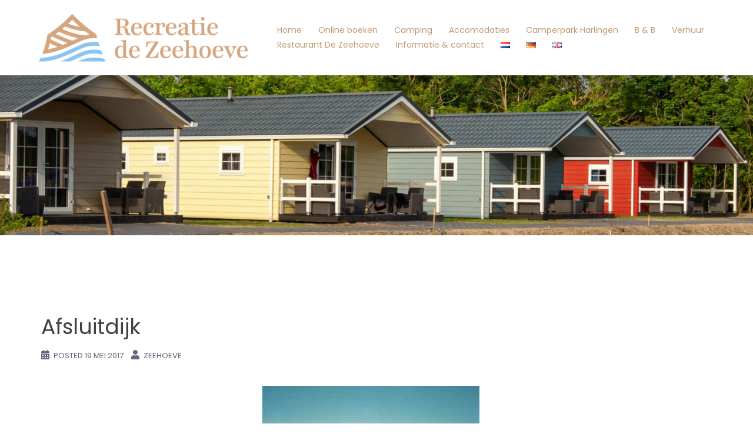

--- FILE ---
content_type: text/html; charset=UTF-8
request_url: https://zeehoeve.nl/nl/afsluitdijk/
body_size: 17489
content:
<!DOCTYPE html>
<html lang="nl-NL">
<head>
<meta charset="UTF-8">
<meta name="viewport" content="width=device-width, initial-scale=1">
<link rel="profile" href="http://gmpg.org/xfn/11">
<link rel="pingback" href="https://zeehoeve.nl/xmlrpc.php">

<title>Afsluitdijk &#8211; Camping en B&amp;B De Zeehoeve</title>
<meta name='robots' content='max-image-preview:large' />

<!-- Google Tag Manager for WordPress by gtm4wp.com -->
<script data-cfasync="false" data-pagespeed-no-defer type="text/javascript">
	var gtm4wp_datalayer_name = "dataLayer";
	var dataLayer = dataLayer || [];
</script>
<!-- End Google Tag Manager for WordPress by gtm4wp.com --><link rel='dns-prefetch' href='//01c85099-835c-406d-b178-0203097b55b0.assets.booqable.com' />
<link rel='dns-prefetch' href='//maps.google.com' />
<link rel='dns-prefetch' href='//fonts.googleapis.com' />
<link rel="alternate" type="application/rss+xml" title="Camping en B&amp;B De Zeehoeve &raquo; feed" href="https://zeehoeve.nl/nl/feed/" />
<link rel="alternate" type="application/rss+xml" title="Camping en B&amp;B De Zeehoeve &raquo; reactiesfeed" href="https://zeehoeve.nl/nl/comments/feed/" />
<link rel="alternate" type="application/rss+xml" title="Camping en B&amp;B De Zeehoeve &raquo; Afsluitdijk reactiesfeed" href="https://zeehoeve.nl/nl/afsluitdijk/feed/" />
		<!-- This site uses the Google Analytics by ExactMetrics plugin v6.7.0 - Using Analytics tracking - https://www.exactmetrics.com/ -->
							<script src="//www.googletagmanager.com/gtag/js?id=UA-133762023-1"  type="text/javascript" data-cfasync="false"></script>
			<script type="text/javascript" data-cfasync="false">
				var em_version = '6.7.0';
				var em_track_user = true;
				var em_no_track_reason = '';
				
								var disableStr = 'ga-disable-UA-133762023-1';

				/* Function to detect opted out users */
				function __gtagTrackerIsOptedOut() {
					return document.cookie.indexOf( disableStr + '=true' ) > - 1;
				}

				/* Disable tracking if the opt-out cookie exists. */
				if ( __gtagTrackerIsOptedOut() ) {
					window[disableStr] = true;
				}

				/* Opt-out function */
				function __gtagTrackerOptout() {
					document.cookie = disableStr + '=true; expires=Thu, 31 Dec 2099 23:59:59 UTC; path=/';
					window[disableStr] = true;
				}

				if ( 'undefined' === typeof gaOptout ) {
					function gaOptout() {
						__gtagTrackerOptout();
					}
				}
								window.dataLayer = window.dataLayer || [];
				if ( em_track_user ) {
					function __gtagTracker() {dataLayer.push( arguments );}
					__gtagTracker( 'js', new Date() );
					__gtagTracker( 'set', {
						'developer_id.dNDMyYj' : true,
						                    });
					__gtagTracker( 'config', 'UA-133762023-1', {
						forceSSL:true,					} );
										window.gtag = __gtagTracker;										(
						function () {
							/* https://developers.google.com/analytics/devguides/collection/analyticsjs/ */
							/* ga and __gaTracker compatibility shim. */
							var noopfn = function () {
								return null;
							};
							var newtracker = function () {
								return new Tracker();
							};
							var Tracker = function () {
								return null;
							};
							var p = Tracker.prototype;
							p.get = noopfn;
							p.set = noopfn;
							p.send = function (){
								var args = Array.prototype.slice.call(arguments);
								args.unshift( 'send' );
								__gaTracker.apply(null, args);
							};
							var __gaTracker = function () {
								var len = arguments.length;
								if ( len === 0 ) {
									return;
								}
								var f = arguments[len - 1];
								if ( typeof f !== 'object' || f === null || typeof f.hitCallback !== 'function' ) {
									if ( 'send' === arguments[0] ) {
										var hitConverted, hitObject = false, action;
										if ( 'event' === arguments[1] ) {
											if ( 'undefined' !== typeof arguments[3] ) {
												hitObject = {
													'eventAction': arguments[3],
													'eventCategory': arguments[2],
													'eventLabel': arguments[4],
													'value': arguments[5] ? arguments[5] : 1,
												}
											}
										}
										if ( typeof arguments[2] === 'object' ) {
											hitObject = arguments[2];
										}
										if ( typeof arguments[5] === 'object' ) {
											Object.assign( hitObject, arguments[5] );
										}
										if ( 'undefined' !== typeof (
											arguments[1].hitType
										) ) {
											hitObject = arguments[1];
										}
										if ( hitObject ) {
											action = 'timing' === arguments[1].hitType ? 'timing_complete' : hitObject.eventAction;
											hitConverted = mapArgs( hitObject );
											__gtagTracker( 'event', action, hitConverted );
										}
									}
									return;
								}

								function mapArgs( args ) {
									var gaKey, hit = {};
									var gaMap = {
										'eventCategory': 'event_category',
										'eventAction': 'event_action',
										'eventLabel': 'event_label',
										'eventValue': 'event_value',
										'nonInteraction': 'non_interaction',
										'timingCategory': 'event_category',
										'timingVar': 'name',
										'timingValue': 'value',
										'timingLabel': 'event_label',
									};
									for ( gaKey in gaMap ) {
										if ( 'undefined' !== typeof args[gaKey] ) {
											hit[gaMap[gaKey]] = args[gaKey];
										}
									}
									return hit;
								}

								try {
									f.hitCallback();
								} catch ( ex ) {
								}
							};
							__gaTracker.create = newtracker;
							__gaTracker.getByName = newtracker;
							__gaTracker.getAll = function () {
								return [];
							};
							__gaTracker.remove = noopfn;
							__gaTracker.loaded = true;
							window['__gaTracker'] = __gaTracker;
						}
					)();
									} else {
										console.log( "" );
					( function () {
							function __gtagTracker() {
								return null;
							}
							window['__gtagTracker'] = __gtagTracker;
							window['gtag'] = __gtagTracker;
					} )();
									}
			</script>
				<!-- / Google Analytics by ExactMetrics -->
		<script type="text/javascript">
/* <![CDATA[ */
window._wpemojiSettings = {"baseUrl":"https:\/\/s.w.org\/images\/core\/emoji\/14.0.0\/72x72\/","ext":".png","svgUrl":"https:\/\/s.w.org\/images\/core\/emoji\/14.0.0\/svg\/","svgExt":".svg","source":{"concatemoji":"https:\/\/zeehoeve.nl\/wp-includes\/js\/wp-emoji-release.min.js?ver=6.4.7"}};
/*! This file is auto-generated */
!function(i,n){var o,s,e;function c(e){try{var t={supportTests:e,timestamp:(new Date).valueOf()};sessionStorage.setItem(o,JSON.stringify(t))}catch(e){}}function p(e,t,n){e.clearRect(0,0,e.canvas.width,e.canvas.height),e.fillText(t,0,0);var t=new Uint32Array(e.getImageData(0,0,e.canvas.width,e.canvas.height).data),r=(e.clearRect(0,0,e.canvas.width,e.canvas.height),e.fillText(n,0,0),new Uint32Array(e.getImageData(0,0,e.canvas.width,e.canvas.height).data));return t.every(function(e,t){return e===r[t]})}function u(e,t,n){switch(t){case"flag":return n(e,"\ud83c\udff3\ufe0f\u200d\u26a7\ufe0f","\ud83c\udff3\ufe0f\u200b\u26a7\ufe0f")?!1:!n(e,"\ud83c\uddfa\ud83c\uddf3","\ud83c\uddfa\u200b\ud83c\uddf3")&&!n(e,"\ud83c\udff4\udb40\udc67\udb40\udc62\udb40\udc65\udb40\udc6e\udb40\udc67\udb40\udc7f","\ud83c\udff4\u200b\udb40\udc67\u200b\udb40\udc62\u200b\udb40\udc65\u200b\udb40\udc6e\u200b\udb40\udc67\u200b\udb40\udc7f");case"emoji":return!n(e,"\ud83e\udef1\ud83c\udffb\u200d\ud83e\udef2\ud83c\udfff","\ud83e\udef1\ud83c\udffb\u200b\ud83e\udef2\ud83c\udfff")}return!1}function f(e,t,n){var r="undefined"!=typeof WorkerGlobalScope&&self instanceof WorkerGlobalScope?new OffscreenCanvas(300,150):i.createElement("canvas"),a=r.getContext("2d",{willReadFrequently:!0}),o=(a.textBaseline="top",a.font="600 32px Arial",{});return e.forEach(function(e){o[e]=t(a,e,n)}),o}function t(e){var t=i.createElement("script");t.src=e,t.defer=!0,i.head.appendChild(t)}"undefined"!=typeof Promise&&(o="wpEmojiSettingsSupports",s=["flag","emoji"],n.supports={everything:!0,everythingExceptFlag:!0},e=new Promise(function(e){i.addEventListener("DOMContentLoaded",e,{once:!0})}),new Promise(function(t){var n=function(){try{var e=JSON.parse(sessionStorage.getItem(o));if("object"==typeof e&&"number"==typeof e.timestamp&&(new Date).valueOf()<e.timestamp+604800&&"object"==typeof e.supportTests)return e.supportTests}catch(e){}return null}();if(!n){if("undefined"!=typeof Worker&&"undefined"!=typeof OffscreenCanvas&&"undefined"!=typeof URL&&URL.createObjectURL&&"undefined"!=typeof Blob)try{var e="postMessage("+f.toString()+"("+[JSON.stringify(s),u.toString(),p.toString()].join(",")+"));",r=new Blob([e],{type:"text/javascript"}),a=new Worker(URL.createObjectURL(r),{name:"wpTestEmojiSupports"});return void(a.onmessage=function(e){c(n=e.data),a.terminate(),t(n)})}catch(e){}c(n=f(s,u,p))}t(n)}).then(function(e){for(var t in e)n.supports[t]=e[t],n.supports.everything=n.supports.everything&&n.supports[t],"flag"!==t&&(n.supports.everythingExceptFlag=n.supports.everythingExceptFlag&&n.supports[t]);n.supports.everythingExceptFlag=n.supports.everythingExceptFlag&&!n.supports.flag,n.DOMReady=!1,n.readyCallback=function(){n.DOMReady=!0}}).then(function(){return e}).then(function(){var e;n.supports.everything||(n.readyCallback(),(e=n.source||{}).concatemoji?t(e.concatemoji):e.wpemoji&&e.twemoji&&(t(e.twemoji),t(e.wpemoji)))}))}((window,document),window._wpemojiSettings);
/* ]]> */
</script>
<link rel='stylesheet' id='pt-cv-public-style-css' href='https://zeehoeve.nl/wp-content/plugins/content-views-query-and-display-post-page/public/assets/css/cv.css?ver=3.6.1.1' type='text/css' media='all' />
<link rel='stylesheet' id='st-stylesheet-css' href='https://zeehoeve.nl/wp-content/plugins/sydney-toolbox/css/styles.min.css?ver=20220107' type='text/css' media='all' />
<link rel='stylesheet' id='sydney-bootstrap-css' href='https://zeehoeve.nl/wp-content/themes/sydney-pro-ii/css/bootstrap/bootstrap.min.css?ver=1' type='text/css' media='all' />
<style id='wp-emoji-styles-inline-css' type='text/css'>

	img.wp-smiley, img.emoji {
		display: inline !important;
		border: none !important;
		box-shadow: none !important;
		height: 1em !important;
		width: 1em !important;
		margin: 0 0.07em !important;
		vertical-align: -0.1em !important;
		background: none !important;
		padding: 0 !important;
	}
</style>
<link rel='stylesheet' id='wp-block-library-css' href='https://zeehoeve.nl/wp-includes/css/dist/block-library/style.min.css?ver=6.4.7' type='text/css' media='all' />
<style id='classic-theme-styles-inline-css' type='text/css'>
/*! This file is auto-generated */
.wp-block-button__link{color:#fff;background-color:#32373c;border-radius:9999px;box-shadow:none;text-decoration:none;padding:calc(.667em + 2px) calc(1.333em + 2px);font-size:1.125em}.wp-block-file__button{background:#32373c;color:#fff;text-decoration:none}
</style>
<style id='global-styles-inline-css' type='text/css'>
body{--wp--preset--color--black: #000000;--wp--preset--color--cyan-bluish-gray: #abb8c3;--wp--preset--color--white: #ffffff;--wp--preset--color--pale-pink: #f78da7;--wp--preset--color--vivid-red: #cf2e2e;--wp--preset--color--luminous-vivid-orange: #ff6900;--wp--preset--color--luminous-vivid-amber: #fcb900;--wp--preset--color--light-green-cyan: #7bdcb5;--wp--preset--color--vivid-green-cyan: #00d084;--wp--preset--color--pale-cyan-blue: #8ed1fc;--wp--preset--color--vivid-cyan-blue: #0693e3;--wp--preset--color--vivid-purple: #9b51e0;--wp--preset--gradient--vivid-cyan-blue-to-vivid-purple: linear-gradient(135deg,rgba(6,147,227,1) 0%,rgb(155,81,224) 100%);--wp--preset--gradient--light-green-cyan-to-vivid-green-cyan: linear-gradient(135deg,rgb(122,220,180) 0%,rgb(0,208,130) 100%);--wp--preset--gradient--luminous-vivid-amber-to-luminous-vivid-orange: linear-gradient(135deg,rgba(252,185,0,1) 0%,rgba(255,105,0,1) 100%);--wp--preset--gradient--luminous-vivid-orange-to-vivid-red: linear-gradient(135deg,rgba(255,105,0,1) 0%,rgb(207,46,46) 100%);--wp--preset--gradient--very-light-gray-to-cyan-bluish-gray: linear-gradient(135deg,rgb(238,238,238) 0%,rgb(169,184,195) 100%);--wp--preset--gradient--cool-to-warm-spectrum: linear-gradient(135deg,rgb(74,234,220) 0%,rgb(151,120,209) 20%,rgb(207,42,186) 40%,rgb(238,44,130) 60%,rgb(251,105,98) 80%,rgb(254,248,76) 100%);--wp--preset--gradient--blush-light-purple: linear-gradient(135deg,rgb(255,206,236) 0%,rgb(152,150,240) 100%);--wp--preset--gradient--blush-bordeaux: linear-gradient(135deg,rgb(254,205,165) 0%,rgb(254,45,45) 50%,rgb(107,0,62) 100%);--wp--preset--gradient--luminous-dusk: linear-gradient(135deg,rgb(255,203,112) 0%,rgb(199,81,192) 50%,rgb(65,88,208) 100%);--wp--preset--gradient--pale-ocean: linear-gradient(135deg,rgb(255,245,203) 0%,rgb(182,227,212) 50%,rgb(51,167,181) 100%);--wp--preset--gradient--electric-grass: linear-gradient(135deg,rgb(202,248,128) 0%,rgb(113,206,126) 100%);--wp--preset--gradient--midnight: linear-gradient(135deg,rgb(2,3,129) 0%,rgb(40,116,252) 100%);--wp--preset--font-size--small: 13px;--wp--preset--font-size--medium: 20px;--wp--preset--font-size--large: 36px;--wp--preset--font-size--x-large: 42px;--wp--preset--spacing--20: 0.44rem;--wp--preset--spacing--30: 0.67rem;--wp--preset--spacing--40: 1rem;--wp--preset--spacing--50: 1.5rem;--wp--preset--spacing--60: 2.25rem;--wp--preset--spacing--70: 3.38rem;--wp--preset--spacing--80: 5.06rem;--wp--preset--shadow--natural: 6px 6px 9px rgba(0, 0, 0, 0.2);--wp--preset--shadow--deep: 12px 12px 50px rgba(0, 0, 0, 0.4);--wp--preset--shadow--sharp: 6px 6px 0px rgba(0, 0, 0, 0.2);--wp--preset--shadow--outlined: 6px 6px 0px -3px rgba(255, 255, 255, 1), 6px 6px rgba(0, 0, 0, 1);--wp--preset--shadow--crisp: 6px 6px 0px rgba(0, 0, 0, 1);}:where(.is-layout-flex){gap: 0.5em;}:where(.is-layout-grid){gap: 0.5em;}body .is-layout-flow > .alignleft{float: left;margin-inline-start: 0;margin-inline-end: 2em;}body .is-layout-flow > .alignright{float: right;margin-inline-start: 2em;margin-inline-end: 0;}body .is-layout-flow > .aligncenter{margin-left: auto !important;margin-right: auto !important;}body .is-layout-constrained > .alignleft{float: left;margin-inline-start: 0;margin-inline-end: 2em;}body .is-layout-constrained > .alignright{float: right;margin-inline-start: 2em;margin-inline-end: 0;}body .is-layout-constrained > .aligncenter{margin-left: auto !important;margin-right: auto !important;}body .is-layout-constrained > :where(:not(.alignleft):not(.alignright):not(.alignfull)){max-width: var(--wp--style--global--content-size);margin-left: auto !important;margin-right: auto !important;}body .is-layout-constrained > .alignwide{max-width: var(--wp--style--global--wide-size);}body .is-layout-flex{display: flex;}body .is-layout-flex{flex-wrap: wrap;align-items: center;}body .is-layout-flex > *{margin: 0;}body .is-layout-grid{display: grid;}body .is-layout-grid > *{margin: 0;}:where(.wp-block-columns.is-layout-flex){gap: 2em;}:where(.wp-block-columns.is-layout-grid){gap: 2em;}:where(.wp-block-post-template.is-layout-flex){gap: 1.25em;}:where(.wp-block-post-template.is-layout-grid){gap: 1.25em;}.has-black-color{color: var(--wp--preset--color--black) !important;}.has-cyan-bluish-gray-color{color: var(--wp--preset--color--cyan-bluish-gray) !important;}.has-white-color{color: var(--wp--preset--color--white) !important;}.has-pale-pink-color{color: var(--wp--preset--color--pale-pink) !important;}.has-vivid-red-color{color: var(--wp--preset--color--vivid-red) !important;}.has-luminous-vivid-orange-color{color: var(--wp--preset--color--luminous-vivid-orange) !important;}.has-luminous-vivid-amber-color{color: var(--wp--preset--color--luminous-vivid-amber) !important;}.has-light-green-cyan-color{color: var(--wp--preset--color--light-green-cyan) !important;}.has-vivid-green-cyan-color{color: var(--wp--preset--color--vivid-green-cyan) !important;}.has-pale-cyan-blue-color{color: var(--wp--preset--color--pale-cyan-blue) !important;}.has-vivid-cyan-blue-color{color: var(--wp--preset--color--vivid-cyan-blue) !important;}.has-vivid-purple-color{color: var(--wp--preset--color--vivid-purple) !important;}.has-black-background-color{background-color: var(--wp--preset--color--black) !important;}.has-cyan-bluish-gray-background-color{background-color: var(--wp--preset--color--cyan-bluish-gray) !important;}.has-white-background-color{background-color: var(--wp--preset--color--white) !important;}.has-pale-pink-background-color{background-color: var(--wp--preset--color--pale-pink) !important;}.has-vivid-red-background-color{background-color: var(--wp--preset--color--vivid-red) !important;}.has-luminous-vivid-orange-background-color{background-color: var(--wp--preset--color--luminous-vivid-orange) !important;}.has-luminous-vivid-amber-background-color{background-color: var(--wp--preset--color--luminous-vivid-amber) !important;}.has-light-green-cyan-background-color{background-color: var(--wp--preset--color--light-green-cyan) !important;}.has-vivid-green-cyan-background-color{background-color: var(--wp--preset--color--vivid-green-cyan) !important;}.has-pale-cyan-blue-background-color{background-color: var(--wp--preset--color--pale-cyan-blue) !important;}.has-vivid-cyan-blue-background-color{background-color: var(--wp--preset--color--vivid-cyan-blue) !important;}.has-vivid-purple-background-color{background-color: var(--wp--preset--color--vivid-purple) !important;}.has-black-border-color{border-color: var(--wp--preset--color--black) !important;}.has-cyan-bluish-gray-border-color{border-color: var(--wp--preset--color--cyan-bluish-gray) !important;}.has-white-border-color{border-color: var(--wp--preset--color--white) !important;}.has-pale-pink-border-color{border-color: var(--wp--preset--color--pale-pink) !important;}.has-vivid-red-border-color{border-color: var(--wp--preset--color--vivid-red) !important;}.has-luminous-vivid-orange-border-color{border-color: var(--wp--preset--color--luminous-vivid-orange) !important;}.has-luminous-vivid-amber-border-color{border-color: var(--wp--preset--color--luminous-vivid-amber) !important;}.has-light-green-cyan-border-color{border-color: var(--wp--preset--color--light-green-cyan) !important;}.has-vivid-green-cyan-border-color{border-color: var(--wp--preset--color--vivid-green-cyan) !important;}.has-pale-cyan-blue-border-color{border-color: var(--wp--preset--color--pale-cyan-blue) !important;}.has-vivid-cyan-blue-border-color{border-color: var(--wp--preset--color--vivid-cyan-blue) !important;}.has-vivid-purple-border-color{border-color: var(--wp--preset--color--vivid-purple) !important;}.has-vivid-cyan-blue-to-vivid-purple-gradient-background{background: var(--wp--preset--gradient--vivid-cyan-blue-to-vivid-purple) !important;}.has-light-green-cyan-to-vivid-green-cyan-gradient-background{background: var(--wp--preset--gradient--light-green-cyan-to-vivid-green-cyan) !important;}.has-luminous-vivid-amber-to-luminous-vivid-orange-gradient-background{background: var(--wp--preset--gradient--luminous-vivid-amber-to-luminous-vivid-orange) !important;}.has-luminous-vivid-orange-to-vivid-red-gradient-background{background: var(--wp--preset--gradient--luminous-vivid-orange-to-vivid-red) !important;}.has-very-light-gray-to-cyan-bluish-gray-gradient-background{background: var(--wp--preset--gradient--very-light-gray-to-cyan-bluish-gray) !important;}.has-cool-to-warm-spectrum-gradient-background{background: var(--wp--preset--gradient--cool-to-warm-spectrum) !important;}.has-blush-light-purple-gradient-background{background: var(--wp--preset--gradient--blush-light-purple) !important;}.has-blush-bordeaux-gradient-background{background: var(--wp--preset--gradient--blush-bordeaux) !important;}.has-luminous-dusk-gradient-background{background: var(--wp--preset--gradient--luminous-dusk) !important;}.has-pale-ocean-gradient-background{background: var(--wp--preset--gradient--pale-ocean) !important;}.has-electric-grass-gradient-background{background: var(--wp--preset--gradient--electric-grass) !important;}.has-midnight-gradient-background{background: var(--wp--preset--gradient--midnight) !important;}.has-small-font-size{font-size: var(--wp--preset--font-size--small) !important;}.has-medium-font-size{font-size: var(--wp--preset--font-size--medium) !important;}.has-large-font-size{font-size: var(--wp--preset--font-size--large) !important;}.has-x-large-font-size{font-size: var(--wp--preset--font-size--x-large) !important;}
.wp-block-navigation a:where(:not(.wp-element-button)){color: inherit;}
:where(.wp-block-post-template.is-layout-flex){gap: 1.25em;}:where(.wp-block-post-template.is-layout-grid){gap: 1.25em;}
:where(.wp-block-columns.is-layout-flex){gap: 2em;}:where(.wp-block-columns.is-layout-grid){gap: 2em;}
.wp-block-pullquote{font-size: 1.5em;line-height: 1.6;}
</style>
<link rel='stylesheet' id='contact-form-7-css' href='https://zeehoeve.nl/wp-content/plugins/contact-form-7/includes/css/styles.css?ver=5.4.1' type='text/css' media='all' />
<link rel='stylesheet' id='ez-icomoon-css' href='https://zeehoeve.nl/wp-content/plugins/easy-table-of-contents/vendor/icomoon/style.min.css?ver=2.0.17' type='text/css' media='all' />
<link rel='stylesheet' id='ez-toc-css' href='https://zeehoeve.nl/wp-content/plugins/easy-table-of-contents/assets/css/screen.min.css?ver=2.0.17' type='text/css' media='all' />
<style id='ez-toc-inline-css' type='text/css'>
div#ez-toc-container p.ez-toc-title {font-size: 120%;}div#ez-toc-container p.ez-toc-title {font-weight: 500;}div#ez-toc-container ul li {font-size: 105%;}
</style>
<link rel='stylesheet' id='sydney-google-fonts-css' href='https://fonts.googleapis.com/css?family=Poppins%3A400%2C600&#038;subset=latin&#038;display=swap' type='text/css' media='all' />
<link rel='stylesheet' id='sydney-style-css' href='https://zeehoeve.nl/wp-content/themes/sydney-pro-ii/style.css?ver=20210120' type='text/css' media='all' />
<style id='sydney-style-inline-css' type='text/css'>
.woocommerce ul.products li.product { text-align:center;}
.woocommerce ul.products li.product .loop-button-wrapper .button { background-color:; }
.woocommerce ul.products li.product .loop-button-wrapper .button { color:; fill:; }
.woocommerce ul.products li.product .loop-button-wrapper .button { font-size:13px; }
.woocommerce ul.products li.product .onsale, .yith-wcqv-main span.onsale, .woocommerce span.onsale { background-color:; }
.woocommerce ul.products li.product .onsale, .yith-wcqv-main span.onsale, .woocommerce span.onsale { color:; }
.woocommerce ul.products li.product .onsale, .yith-wcqv-main span.onsale, .woocommerce span.onsale { font-size:12px; }
.woocommerce ul.products li.product h2 { font-size:16px; }
.woocommerce ul.products li.product h2 { color:; }
.woocommerce ul.products li.product .price { font-size:18px; }
.woocommerce ul.products li.product .price { color:; }
.woocommerce div.product .product_title { color:; }
.woocommerce div.product .product_title { font-size:px; }
.woocommerce div.product p.price { color:; }
p.price span.woocommerce-Price-amount.amount { font-size:px; }
body, #mainnav ul ul a { font-family:Poppins;}
h1, h2, h3, h4, h5, h6, #mainnav ul li a, .portfolio-info, .roll-testimonials .name, .roll-team .team-content .name, .roll-team .team-item .team-pop .name, .roll-tabs .menu-tab li a, .roll-testimonials .name, .roll-project .project-filter li a, #secondary .widget_recent_entries li a, .roll-button, button, input[type="button"], input[type="reset"], input[type="submit"] { font-family:Poppins;}
.site-title { font-size:32px; }
.site-description { font-size:15px; }
#mainnav ul li a { font-size:14px; }
h1 { font-size:52px; }
h2 { font-size:44px; }
h3 { font-size:30px; }
h4 { font-size:24px; }
h5 { font-size:20px; }
h6 { font-size:18px; }
body { font-size:15px; }
.single .hentry .title-post { font-size:36px; }
.text-slider .maintitle { font-size:68px; }
.text-slider .subtitle { font-size:18px; }
.header-image { background-size:cover;}
.header-image { height:400px; }
.llms-student-dashboard .llms-button-secondary:hover,.llms-button-action:hover,.facts-section.style2 .roll-counter i,.roll-team.type-b.style2 .team-item .team-social li:hover a,.portfolio-section.style2 .project-filter li a:hover,.timeline-section.style2 .timeline .icon .fa::before, .style1 .plan-icon, .style3 .plan-icon, .roll-team.type-b .team-social li a,#mainnav ul li a:hover, .sydney_contact_info_widget span, .roll-team .team-content .name,.roll-team .team-item .team-pop .team-social li:hover a,.roll-infomation li.address:before,.roll-infomation li.phone:before,.roll-infomation li.email:before,.roll-button.border,.roll-button:hover,.roll-icon-list .icon i,.roll-icon-list .content h3 a:hover,.roll-icon-box.white .content h3 a,.roll-icon-box .icon i,.roll-icon-box .content h3 a:hover,.switcher-container .switcher-icon a:focus,.go-top:hover,.hentry .meta-post a:hover,#mainnav > ul > li > a.active, #mainnav > ul > li > a:hover, button:hover, input[type="button"]:hover, input[type="reset"]:hover, input[type="submit"]:hover, .text-color, .social-menu-widget a, .social-menu-widget a:hover, .archive .team-social li a, a, h1 a, h2 a, h3 a, h4 a, h5 a, h6 a, .classic-alt .meta-post a, .single .meta-post a, .header-contact .fa,.social-navigation li a:hover,.widget_sydney_testimonials .fa-quote-left,.timeline-section.style2 .timeline-date, .content-area.modern .hentry .meta-post span:before, .content-area.modern .post-cat,.content-area.modern .read-more-gt { color:#3dbd73}
.llms-student-dashboard .llms-button-secondary,.llms-button-action,.roll-team.type-b.style2 .avatar::after,.project-filter li a.active, .project-filter li a:hover,.woocommerce #respond input#submit,.woocommerce a.button,.woocommerce button.button,.woocommerce input.button,.project-filter li.active, .project-filter li:hover,.roll-team.type-b .team-item .team-social li:hover a,.preloader .pre-bounce1, .preloader .pre-bounce2,.roll-team .team-item .team-pop,.roll-progress .progress-animate,.roll-socials li a:hover,.roll-project .project-item .project-pop,.roll-project .project-filter li.active,.roll-project .project-filter li:hover,.roll-button.light:hover,.roll-button.border:hover,.roll-button,.roll-icon-box.white .icon,.owl-theme .owl-controls .owl-page.active span,.owl-theme .owl-controls.clickable .owl-page:hover span,.go-top,.bottom .socials li:hover a,.sidebar .widget:before,.blog-pagination ul li.active,.blog-pagination ul li:hover a,.content-area .hentry:after,.text-slider .maintitle:after,.error-wrap #search-submit:hover,#mainnav .sub-menu li:hover > a,#mainnav ul li ul:after, button, input[type="button"], input[type="reset"], input[type="submit"], .panel-grid-cell .widget-title:after, .social-section.style2 .social-menu-widget li a:hover, .cart-amount, .sydney-video.vid-lightbox .toggle-popup,.footer-contact .widget-title:after,.fp-contact .fa,.reply, .pricing-section.style4 .plan-item.featured-plan .plan-header, .woocommerce .widget_price_filter .ui-slider .ui-slider-range { background-color:#3dbd73}
.llms-student-dashboard .llms-button-secondary,.llms-student-dashboard .llms-button-secondary:hover,.llms-button-action,.llms-button-action:hover,.owl-theme .owl-controls .owl-page:hover span,.owl-theme .owl-controls .owl-page.active span,.roll-team.type-b .team-social li a,.roll-socials li a:hover,.roll-socials li a,.roll-button.light:hover,.roll-button.border,.roll-button,.roll-icon-list .icon,.roll-icon-box .icon,.comment .comment-detail,.widget-tags .tag-list a:hover,.blog-pagination ul li,.hentry blockquote,.error-wrap #search-submit:hover,textarea:focus,input[type="text"]:focus,input[type="password"]:focus,input[type="datetime"]:focus,input[type="datetime-local"]:focus,input[type="date"]:focus,input[type="month"]:focus,input[type="time"]:focus,input[type="week"]:focus,input[type="number"]:focus,input[type="email"]:focus,input[type="url"]:focus,input[type="search"]:focus,input[type="tel"]:focus,input[type="color"]:focus, button, input[type="button"], input[type="reset"], input[type="submit"], .archive .team-social li a,.latest-news-wrapper.carousel.style2 .meta-post a:hover { border-color:#3dbd73}
.go-top:hover svg,.sydney_contact_info_widget span, .header-contact-info svg, .site-header .cart-contents:hover svg, .site-header .header-account:hover svg { fill:#3dbd73;}
.timeline-section.style2 .timeline .icon { background-color:rgba(61,189,115,0.25)!important;}
.site-header.float-header { background-color:rgba(255,255,255,0.9);}
@media only screen and (max-width: 1024px) { .site-header { background-color:#ffffff;}}
.site-title a, .site-title a:hover { color:#ffffff}
.site-description { color:#ffffff}
#mainnav ul li a, #mainnav ul li::before { color:#c09a74}
#mainnav .sub-menu li a { color:#ffffff}
#mainnav .sub-menu li a { background:#1e73be}
.text-slider .maintitle, .text-slider .subtitle { color:#ffffff}
body { color:#777c81}
#secondary { background-color:#ffffff}
#secondary, #secondary a { color:#767676}
.footer-widgets { background-color:#3dbd73}
#sidebar-footer,#sidebar-footer a,.footer-widgets .widget-title { color:#ffffff}
.site-footer { background-color:#3dbd73}
.site-footer,.site-footer a { color:#777c81}
.overlay { background-color:#3dbd73}
.btn-menu .sydney-svg-icon { fill:#1a3048}
#mainnav ul li a:hover { color:#1e73be}
.site-info { text-align: center; }
.panel-grid-cell .widget-title { margin-bottom:60px; }
@media only screen and (max-width: 1024px) { .panel-grid-cell .widget-title { margin-bottom:30px;}}
.panel-grid-cell .widget-title { text-transform:none; }
.header-contact { background-color:#1c1c1c}
@media only screen and (max-width:1024px) {.has-hero .header-contact { background-color:#1c1c1c} }
.header-contact { color:#c5c5c5}
.roll-button { padding-top:12px;padding-bottom:12px; }
.roll-button { padding-left:35px;padding-right:35px; }
.roll-button { font-size:13px; }
.roll-button { border-radius:3px; }
.header-widgets {background-color:#ffffff;}
.header-widgets {color:#767676;}
.page-wrap { padding-top:83px;}
.page-wrap { padding-bottom:100px;}
@media only screen and (max-width: 1025px) {		
			.mobile-slide {
				display: block;
			}
			.slide-item {
				background-image: none !important;
			}
			.header-slider {
			}
			.slide-item {
				height: auto !important;
			}
			.slide-inner {
				min-height: initial;
			} 
		}
@media only screen and (max-width: 780px) { 
    	h1 { font-size: 32px;}
		h2 { font-size: 28px;}
		h3 { font-size: 22px;}
		h4 { font-size: 18px;}
		h5 { font-size: 16px;}
		h6 { font-size: 14px;}
    }
@media only screen and (max-width: 767px) { 
    	.text-slider .maintitle { font-size: 32px;}
    }
@media only screen and (max-width: 479px) { 
    	.text-slider .maintitle { font-size: 18px;}
		.text-slider .subtitle { font-size: 16px; }    	
	}
.header-custom-item .roll-button { padding-top:25px;padding-bottom:25px;}
.header-custom-item .roll-button { padding-left:35px;padding-right:35px;}
.header-custom-item .roll-button { font-size:30px;}
.header-custom-item .roll-button { border-radius:0px;}

</style>
<link rel='stylesheet' id='sydney-social-icons-css' href='https://zeehoeve.nl/wp-content/themes/sydney-pro-ii/fonts/fontello.min.css?ver=6.4.7' type='text/css' media='all' />
<!--[if lte IE 9]>
<link rel='stylesheet' id='sydney-ie9-css' href='https://zeehoeve.nl/wp-content/themes/sydney-pro-ii/css/ie9.css?ver=6.4.7' type='text/css' media='all' />
<![endif]-->
<link rel='stylesheet' id='slb_core-css' href='https://zeehoeve.nl/wp-content/plugins/simple-lightbox/client/css/app.css?ver=2.9.3' type='text/css' media='all' />
<script type="text/javascript" src="https://zeehoeve.nl/wp-includes/js/jquery/jquery.min.js?ver=3.7.1" id="jquery-core-js"></script>
<script type="text/javascript" src="https://zeehoeve.nl/wp-includes/js/jquery/jquery-migrate.min.js?ver=3.4.1" id="jquery-migrate-js"></script>
<script type="text/javascript" id="exactmetrics-frontend-script-js-extra">
/* <![CDATA[ */
var exactmetrics_frontend = {"js_events_tracking":"true","download_extensions":"zip,mp3,mpeg,pdf,docx,pptx,xlsx,rar","inbound_paths":"[{\"path\":\"\\\/go\\\/\",\"label\":\"affiliate\"},{\"path\":\"\\\/recommend\\\/\",\"label\":\"affiliate\"}]","home_url":"https:\/\/zeehoeve.nl","hash_tracking":"false","ua":"UA-133762023-1"};
/* ]]> */
</script>
<script type="text/javascript" src="https://zeehoeve.nl/wp-content/plugins/google-analytics-dashboard-for-wp/assets/js/frontend-gtag.min.js?ver=6.7.0" id="exactmetrics-frontend-script-js"></script>
<script type="text/javascript" src="//maps.google.com/maps/api/js?ver=6.4.7" id="sydney-gmaps-api-js"></script>
<link rel="https://api.w.org/" href="https://zeehoeve.nl/wp-json/" /><link rel="alternate" type="application/json" href="https://zeehoeve.nl/wp-json/wp/v2/posts/345" /><link rel="EditURI" type="application/rsd+xml" title="RSD" href="https://zeehoeve.nl/xmlrpc.php?rsd" />
<meta name="generator" content="WordPress 6.4.7" />
<link rel="canonical" href="https://zeehoeve.nl/nl/afsluitdijk/" />
<link rel='shortlink' href='https://zeehoeve.nl/?p=345' />
<link rel="alternate" type="application/json+oembed" href="https://zeehoeve.nl/wp-json/oembed/1.0/embed?url=https%3A%2F%2Fzeehoeve.nl%2Fnl%2Fafsluitdijk%2F" />
<link rel="alternate" type="text/xml+oembed" href="https://zeehoeve.nl/wp-json/oembed/1.0/embed?url=https%3A%2F%2Fzeehoeve.nl%2Fnl%2Fafsluitdijk%2F&#038;format=xml" />
  <script>var booqableOptions = { company: '01c85099-835c-406d-b178-0203097b55b0', storeProvider: 'wordpress' };</script>
  			<style>
				.sydney-svg-icon {
					display: inline-block;
					width: 16px;
					height: 16px;
					vertical-align: middle;
					line-height: 1;
				}
				.team-item .team-social li .sydney-svg-icon {
					width: 14px;
				}
				.roll-team:not(.style1) .team-item .team-social li .sydney-svg-icon {
					fill: #fff;
				}
				.team-item .team-social li:hover .sydney-svg-icon {
					fill: #000;
				}
				.team_hover_edits .team-social li a .sydney-svg-icon {
					fill: #000;
				}
				.team_hover_edits .team-social li:hover a .sydney-svg-icon {
					fill: #fff;
				}	
				.single-sydney-projects .entry-thumb {
					text-align: left;
				}	

			</style>
		
<!-- Google Tag Manager for WordPress by gtm4wp.com -->
<!-- GTM Container placement set to manual -->
<script data-cfasync="false" data-pagespeed-no-defer type="text/javascript">
	var dataLayer_content = {"pagePostType":"post","pagePostType2":"single-post","pageCategory":["omgeving"],"pagePostAuthor":"zeehoeve"};
	dataLayer.push( dataLayer_content );
</script>
<script data-cfasync="false">
(function(w,d,s,l,i){w[l]=w[l]||[];w[l].push({'gtm.start':
new Date().getTime(),event:'gtm.js'});var f=d.getElementsByTagName(s)[0],
j=d.createElement(s),dl=l!='dataLayer'?'&l='+l:'';j.async=true;j.src=
'//www.googletagmanager.com/gtm.'+'js?id='+i+dl;f.parentNode.insertBefore(j,f);
})(window,document,'script','dataLayer','GTM-M48H554');
</script>
<!-- End Google Tag Manager -->
<!-- End Google Tag Manager for WordPress by gtm4wp.com --><meta name="generator" content="Elementor 3.18.2; features: e_dom_optimization, e_optimized_assets_loading, additional_custom_breakpoints, block_editor_assets_optimize, e_image_loading_optimization; settings: css_print_method-external, google_font-enabled, font_display-auto">

<!-- Facebook Pixel Code -->
<script type='text/javascript'>
!function(f,b,e,v,n,t,s){if(f.fbq)return;n=f.fbq=function(){n.callMethod?
n.callMethod.apply(n,arguments):n.queue.push(arguments)};if(!f._fbq)f._fbq=n;
n.push=n;n.loaded=!0;n.version='2.0';n.queue=[];t=b.createElement(e);t.async=!0;
t.src=v;s=b.getElementsByTagName(e)[0];s.parentNode.insertBefore(t,s)}(window,
document,'script','https://connect.facebook.net/en_US/fbevents.js');
</script>
<!-- End Facebook Pixel Code -->
<script type='text/javascript'>
  fbq('init', '483869878846761', {}, {
    "agent": "wordpress-6.4.7-3.0.5"
});
</script><script type='text/javascript'>
  fbq('track', 'PageView', []);
</script>
<!-- Facebook Pixel Code -->
<noscript>
<img height="1" width="1" style="display:none" alt="fbpx"
src="https://www.facebook.com/tr?id=483869878846761&ev=PageView&noscript=1" />
</noscript>
<!-- End Facebook Pixel Code -->
	<style type="text/css">
		.header-image {
			background-image: url(https://zeehoeve.nl/wp-content/uploads/2021/06/cropped-1921-176-webbestand-scaled-1.jpg);
			display: block;
		}
		@media only screen and (max-width: 1024px) {
			.header-inner {
				display: block;
			}
			.header-image {
				background-image: none !important;
				height: auto !important;
			}		
		}			
	</style>
			<style type="text/css" id="wp-custom-css">
			#masthead {
	background:#FFFFFF;
}

.site-logo img { 
  max-height: 95px !important;
}


.page-id-11 .header-image{
  background-image: url('https://zeehoeve.nl/wp-content/uploads/2017/04/cropped-achtergrondzeehoeve-1.jpg');
}

.page-id-378 .header-image{
  background-image: url('https://zeehoeve.nl/wp-content/uploads/2021/12/jaarplaatsen2-scaled.jpg');
}

.page-id-380 .header-image{
  background-image: url('https://zeehoeve.nl/wp-content/uploads/2021/12/jaarplaatsen2-scaled.jpg');
}

.page-id-380 .header-image{
  background-image: url('https://zeehoeve.nl/wp-content/uploads/2021/12/jaarplaatsen2-scaled.jpg');
}

.page-id-2406 .header-image{
  background-image: url('https://zeehoeve.nl/wp-content/uploads/2021/12/strand2-scaled.jpg');
}

.page-id-15 .header-image{
  background-image: url('https://zeehoeve.nl/wp-content/uploads/2016/12/restaurant_dezeehoeve.jpg');
}


.page-id-397 .header-image{
  background-image: url('https://zeehoeve.nl/wp-content/uploads/2021/12/trekkershutten.jpg');
}

.page-id-1605 .header-image{
  background-image: url('https://zeehoeve.nl/wp-content/uploads/2021/12/informatie3.jpg');
}

.page-id-13 .header-image{
  background-image: url('https://zeehoeve.nl/wp-content/uploads/2016/12/restaurant_dezeehoeve.jpg');
}

.page-id-542 .header-image{
  background-image: url('https://zeehoeve.nl/wp-content/uploads/2017/04/cropped-achtergrondzeehoeve-1.jpg');
}

.page-id-540 .header-image{
  background-image: url('https://zeehoeve.nl/wp-content/uploads/2021/12/trekkershutten.jpg');
}

.page-id-1590 .header-image{
  background-image: url('https://zeehoeve.nl/wp-content/uploads/2023/11/Keywest.jpg');
}


.page-id-6345 .header-image{
  background-image: url('https://zeehoeve.nl/wp-content/uploads/2025/06/ZEEHOEVE_CHALET-TERREIN_RENDER-5_WOLKEN_DEF-scaled.jpg');
}

		</style>
		</head>

<body class="post-template-default single single-post postid-345 single-format-standard has-hero menu-inline elementor-default elementor-kit-2129" >


<!-- GTM Container placement set to manual -->
<!-- Google Tag Manager (noscript) -->
<noscript><iframe src="https://www.googletagmanager.com/ns.html?id=GTM-M48H554"
height="0" width="0" style="display:none;visibility:hidden" aria-hidden="true"></iframe></noscript>
<!-- End Google Tag Manager (noscript) -->
<span id="toptarget"></span>

	<div class="preloader">
	    <div class="spinner">
	        <div class="pre-bounce1"></div>
	        <div class="pre-bounce2"></div>
	    </div>
	</div>
	
<div id="page" class="hfeed site">
	<a class="skip-link screen-reader-text" href="#content">Skip to content</a>

	
		

	<header id="masthead" class="site-header" role="banner" >
		<div class="header-wrap">
            <div class="fw-menu-container">
                <div class="row">
				<div class="col-md-4 col-sm-8 col-xs-12">
		        					<a href="https://zeehoeve.nl/nl/home-2/" title="Camping en B&amp;B De Zeehoeve"><img class="site-logo" src="https://zeehoeve.nl/wp-content/uploads/2024/07/logo-2024.png" alt="Camping en B&amp;B De Zeehoeve"  /></a>
		        				</div>
				<div class="col-md-8 col-sm-4 col-xs-12">
					<div class="btn-menu" aria-expanded="false" ><i class="sydney-svg-icon"><svg xmlns="http://www.w3.org/2000/svg" viewBox="0 0 448 512"><path d="M16 132h416c8.837 0 16-7.163 16-16V76c0-8.837-7.163-16-16-16H16C7.163 60 0 67.163 0 76v40c0 8.837 7.163 16 16 16zm0 160h416c8.837 0 16-7.163 16-16v-40c0-8.837-7.163-16-16-16H16c-8.837 0-16 7.163-16 16v40c0 8.837 7.163 16 16 16zm0 160h416c8.837 0 16-7.163 16-16v-40c0-8.837-7.163-16-16-16H16c-8.837 0-16 7.163-16 16v40c0 8.837 7.163 16 16 16z" /></svg></i></div>
					<nav id="mainnav" class="mainnav" role="navigation"  >
						<div class="menu-hoofdmenu-nederlands-container"><ul id="menu-hoofdmenu-nederlands" class="menu"><li id="menu-item-21" class="menu-item menu-item-type-custom menu-item-object-custom menu-item-home menu-item-21"><a href="https://zeehoeve.nl/nl/home-2">Home</a></li>
<li id="menu-item-2412" class="menu-item menu-item-type-post_type menu-item-object-page menu-item-has-children menu-item-2412"><a href="https://zeehoeve.nl/nl/online-boeken-2/">Online boeken</a>
<ul class="sub-menu">
	<li id="menu-item-2447" class="menu-item menu-item-type-post_type menu-item-object-page menu-item-2447"><a href="https://zeehoeve.nl/nl/zoek-en-boek/">Zoek &#038; Boek</a></li>
	<li id="menu-item-2614" class="menu-item menu-item-type-post_type menu-item-object-page menu-item-2614"><a href="https://zeehoeve.nl/nl/arrangementen/">Arrangementen 2026</a></li>
</ul>
</li>
<li id="menu-item-493" class="menu-item menu-item-type-custom menu-item-object-custom menu-item-has-children menu-item-493"><a href="https://zeehoeve.nl/nl/camping">Camping</a>
<ul class="sub-menu">
	<li id="menu-item-498" class="menu-item menu-item-type-custom menu-item-object-custom menu-item-498"><a href="https://zeehoeve.nl/nl/camping/caravans">Caravanplaats</a></li>
	<li id="menu-item-1941" class="menu-item menu-item-type-custom menu-item-object-custom menu-item-1941"><a href="https://zeehoeve.nl/nl/camping/camperplaatsen">Camperplaats</a></li>
	<li id="menu-item-500" class="menu-item menu-item-type-custom menu-item-object-custom menu-item-500"><a href="https://zeehoeve.nl/nl/camping/tentplaats-met-auto">Kampeerveld 0</a></li>
	<li id="menu-item-2867" class="menu-item menu-item-type-post_type menu-item-object-page menu-item-2867"><a href="https://zeehoeve.nl/nl/kampeerplaatsen/">Kampeerplaats</a></li>
	<li id="menu-item-499" class="menu-item menu-item-type-custom menu-item-object-custom menu-item-499"><a href="https://zeehoeve.nl/nl/camping/tent-fietsplaats-aan-het-water">Tent- fietsplaats</a></li>
	<li id="menu-item-1604" class="menu-item menu-item-type-post_type menu-item-object-page menu-item-1604"><a href="https://zeehoeve.nl/nl/camping/groepen/">Groepen</a></li>
	<li id="menu-item-1972" class="menu-item menu-item-type-post_type menu-item-object-page menu-item-1972"><a href="https://zeehoeve.nl/nl/4-persoons-chalet-bouwjaar-2009/seizoenplaatsen-2020/">Seizoenplaats</a></li>
	<li id="menu-item-386" class="menu-item menu-item-type-post_type menu-item-object-page menu-item-386"><a href="https://zeehoeve.nl/nl/camping/camping-jaarplaatsen-aan-het-water/">Jaarplaatsen</a></li>
	<li id="menu-item-387" class="menu-item menu-item-type-post_type menu-item-object-page menu-item-387"><a href="https://zeehoeve.nl/nl/camping/caravans-te-koop-friesland/">Caravans te koop</a></li>
</ul>
</li>
<li id="menu-item-438" class="menu-item menu-item-type-custom menu-item-object-custom menu-item-has-children menu-item-438"><a href="https://zeehoeve.nl/nl/accomodaties">Accomodaties</a>
<ul class="sub-menu">
	<li id="menu-item-6347" class="menu-item menu-item-type-post_type menu-item-object-page menu-item-6347"><a href="https://zeehoeve.nl/nl/waddenlodge/">Waddenlodge Deluxe Nieuw Juli 2025</a></li>
	<li id="menu-item-1182" class="menu-item menu-item-type-post_type menu-item-object-page menu-item-1182"><a href="https://zeehoeve.nl/nl/chalets/lodge/">Lodges</a></li>
	<li id="menu-item-1602" class="menu-item menu-item-type-post_type menu-item-object-page menu-item-1602"><a href="https://zeehoeve.nl/nl/4-persoons-chalet-bij-grote-speeltuin/">Key West</a></li>
	<li id="menu-item-549" class="menu-item menu-item-type-custom menu-item-object-custom menu-item-549"><a href="https://zeehoeve.nl/nl/trekkershut/trekkershut-plus">Trekkershutten plus</a></li>
	<li id="menu-item-548" class="menu-item menu-item-type-custom menu-item-object-custom menu-item-548"><a href="https://zeehoeve.nl/nl/trekkershutten/trekkershut-standaard">Trekkershutten standaard</a></li>
	<li id="menu-item-4899" class="menu-item menu-item-type-post_type menu-item-object-page menu-item-4899"><a href="https://zeehoeve.nl/nl/lange-termijn-verhuur/">Lange termijn verhuur</a></li>
</ul>
</li>
<li id="menu-item-547" class="menu-item menu-item-type-custom menu-item-object-custom menu-item-547"><a href="https://zeehoeve.nl/nl/camperparkHarlingen">Camperpark Harlingen</a></li>
<li id="menu-item-539" class="menu-item menu-item-type-custom menu-item-object-custom menu-item-539"><a href="https://zeehoeve.nl/nl/bb/">B &#038; B</a></li>
<li id="menu-item-388" class="menu-item menu-item-type-post_type menu-item-object-page menu-item-388"><a href="https://zeehoeve.nl/nl/camping/faciliteiten-camping-de-zeehoeve/">Verhuur</a></li>
<li id="menu-item-28" class="menu-item menu-item-type-post_type menu-item-object-page menu-item-28"><a href="https://zeehoeve.nl/nl/restaurant/">Restaurant De Zeehoeve</a></li>
<li id="menu-item-1607" class="menu-item menu-item-type-post_type menu-item-object-page menu-item-has-children menu-item-1607"><a href="https://zeehoeve.nl/nl/informatie/">Informatie &#038; contact</a>
<ul class="sub-menu">
	<li id="menu-item-26" class="menu-item menu-item-type-post_type menu-item-object-page menu-item-26"><a href="https://zeehoeve.nl/nl/omgeving/">Omgeving</a></li>
	<li id="menu-item-1153" class="menu-item menu-item-type-post_type menu-item-object-page menu-item-1153"><a href="https://zeehoeve.nl/nl/contact/acsi-camping-card-adac-anwb/">Kortingskaarten ASCI/NKC/ANWB/CKE</a></li>
	<li id="menu-item-1705" class="menu-item menu-item-type-post_type menu-item-object-page menu-item-1705"><a href="https://zeehoeve.nl/nl/trailerhelling/">Trailerhelling</a></li>
	<li id="menu-item-1988" class="menu-item menu-item-type-post_type menu-item-object-page menu-item-1988"><a href="https://zeehoeve.nl/nl/veelgestelde-vragen-camping-friesland/">Veelgestelde vragen</a></li>
	<li id="menu-item-1727" class="menu-item menu-item-type-post_type menu-item-object-page menu-item-has-children menu-item-1727"><a href="https://zeehoeve.nl/nl/vacatures/">Vacatures</a>
	<ul class="sub-menu">
		<li id="menu-item-5148" class="menu-item menu-item-type-post_type menu-item-object-page menu-item-5148"><a href="https://zeehoeve.nl/nl/vacatures-receptie/">Vacature receptie</a></li>
		<li id="menu-item-5154" class="menu-item menu-item-type-post_type menu-item-object-page menu-item-5154"><a href="https://zeehoeve.nl/nl/vacatures-restaurant/">Vacatures Restaurant de Zeehoeve</a></li>
		<li id="menu-item-5153" class="menu-item menu-item-type-post_type menu-item-object-page menu-item-5153"><a href="https://zeehoeve.nl/nl/vacatures-schoonmaak/">Vacatures schoonmaak</a></li>
	</ul>
</li>
	<li id="menu-item-24" class="menu-item menu-item-type-post_type menu-item-object-page menu-item-24"><a href="https://zeehoeve.nl/nl/contact/">Contact &#038; Openingstijden</a></li>
	<li id="menu-item-5729" class="menu-item menu-item-type-post_type menu-item-object-page menu-item-5729"><a href="https://zeehoeve.nl/nl/plattegrond/">Plattegrond</a></li>
	<li id="menu-item-1124" class="menu-item menu-item-type-post_type menu-item-object-page menu-item-1124"><a href="https://zeehoeve.nl/nl/contact/recron-voorwaarden-camping-friesland/">Recron- en Jaarplaats voorwaarden</a></li>
</ul>
</li>
<li id="menu-item-118-nl" class="lang-item lang-item-5 lang-item-nl current-lang lang-item-first menu-item menu-item-type-custom menu-item-object-custom menu-item-118-nl"><a href="https://zeehoeve.nl/nl/afsluitdijk/" hreflang="nl-NL" lang="nl-NL"><img src="[data-uri]" alt="Nederlands" width="16" height="11" style="width: 16px; height: 11px;" /></a></li>
<li id="menu-item-118-de" class="lang-item lang-item-8 lang-item-de no-translation menu-item menu-item-type-custom menu-item-object-custom menu-item-118-de"><a href="https://zeehoeve.nl/de/wilkommen-2/" hreflang="de-DE" lang="de-DE"><img src="[data-uri]" alt="Deutsch" width="16" height="11" style="width: 16px; height: 11px;" /></a></li>
<li id="menu-item-118-en" class="lang-item lang-item-12 lang-item-en no-translation menu-item menu-item-type-custom menu-item-object-custom menu-item-118-en"><a href="https://zeehoeve.nl/en/welcome2/" hreflang="en-GB" lang="en-GB"><img loading="lazy" src="[data-uri]" alt="English" width="16" height="11" style="width: 16px; height: 11px;" /></a></li>
</ul></div>					</nav><!-- #site-navigation -->
				</div>
				</div>
			</div>
		</div>
	</header><!-- #masthead -->

	
	<div class="sydney-hero-area">
				<div class="header-image">
													<img class="header-inner" src="https://zeehoeve.nl/wp-content/uploads/2021/06/cropped-1921-176-webbestand-scaled-1.jpg" width="1920" alt="Camping en B&amp;B De Zeehoeve" title="Camping en B&amp;B De Zeehoeve">
					
		</div>
		
			</div>

	
	    

	<div id="content" class="page-wrap">
		<div class="content-wrapper container">
			<div class="row">	
				
	
	
	<div id="primary" class="content-area fullwidth">
		<main id="main" class="post-wrap" role="main">

		
			
<article id="post-345" class="post-345 post type-post status-publish format-standard has-post-thumbnail hentry category-omgeving">
	
	
	<header class="entry-header">
		
		<div class="meta-post">
					</div>

		<h1 class="title-post entry-title" >Afsluitdijk</h1>
				<div class="single-meta">
			<span class="posted-on"><i class="sydney-svg-icon"><svg xmlns="http://www.w3.org/2000/svg" viewBox="0 0 448 512"><path d="M0 464c0 26.5 21.5 48 48 48h352c26.5 0 48-21.5 48-48V192H0v272zm320-196c0-6.6 5.4-12 12-12h40c6.6 0 12 5.4 12 12v40c0 6.6-5.4 12-12 12h-40c-6.6 0-12-5.4-12-12v-40zm0 128c0-6.6 5.4-12 12-12h40c6.6 0 12 5.4 12 12v40c0 6.6-5.4 12-12 12h-40c-6.6 0-12-5.4-12-12v-40zM192 268c0-6.6 5.4-12 12-12h40c6.6 0 12 5.4 12 12v40c0 6.6-5.4 12-12 12h-40c-6.6 0-12-5.4-12-12v-40zm0 128c0-6.6 5.4-12 12-12h40c6.6 0 12 5.4 12 12v40c0 6.6-5.4 12-12 12h-40c-6.6 0-12-5.4-12-12v-40zM64 268c0-6.6 5.4-12 12-12h40c6.6 0 12 5.4 12 12v40c0 6.6-5.4 12-12 12H76c-6.6 0-12-5.4-12-12v-40zm0 128c0-6.6 5.4-12 12-12h40c6.6 0 12 5.4 12 12v40c0 6.6-5.4 12-12 12H76c-6.6 0-12-5.4-12-12v-40zM400 64h-48V16c0-8.8-7.2-16-16-16h-32c-8.8 0-16 7.2-16 16v48H160V16c0-8.8-7.2-16-16-16h-32c-8.8 0-16 7.2-16 16v48H48C21.5 64 0 85.5 0 112v48h448v-48c0-26.5-21.5-48-48-48z" /></svg></i>Posted <a href="https://zeehoeve.nl/nl/afsluitdijk/" rel="bookmark"><time class="entry-date published" datetime="2017-05-19T15:51:06+02:00">19 mei 2017</time><time class="updated" datetime="2023-11-02T10:33:48+01:00" >2 november 2023</time></a></span><span class="byline"> <i class="sydney-svg-icon"><svg xmlns="http://www.w3.org/2000/svg" viewBox="0 0 448 512"><path d="M224 256c70.7 0 128-57.3 128-128S294.7 0 224 0 96 57.3 96 128s57.3 128 128 128zm89.6 32h-16.7c-22.2 10.2-46.9 16-72.9 16s-50.6-5.8-72.9-16h-16.7C60.2 288 0 348.2 0 422.4V464c0 26.5 21.5 48 48 48h352c26.5 0 48-21.5 48-48v-41.6c0-74.2-60.2-134.4-134.4-134.4z" /></svg></i><span class="author vcard" ><a class="url fn n" href="https://zeehoeve.nl/nl/author/zeehoeve/">zeehoeve</a></span></span>		</div><!-- .entry-meta -->
			</header><!-- .entry-header -->

			<div class="entry-thumb">
			<img loading="lazy" width="369" height="478" src="https://zeehoeve.nl/wp-content/uploads/2017/05/874.jpg" class="attachment-large-thumb size-large-thumb wp-post-image" alt="" decoding="async" srcset="https://zeehoeve.nl/wp-content/uploads/2017/05/874.jpg 369w, https://zeehoeve.nl/wp-content/uploads/2017/05/874-232x300.jpg 232w" sizes="(max-width: 369px) 100vw, 369px" />		</div>
	
	<div class="entry-content" >
		<h2>Ontdekken van de afsluitdijk</h2>
<p>De afsluitdijk is een unieke waterkering met een bijzondere geschiedenis. Er zijn verschillende bezienswaardigheden die vertellen en informatie geven over de geschiedenis van de afsluitdijk. Zeker de moeite waard om het te bezoeken.</p>
<p><a href="https://afsluitdijkwaddencenter.nl/">Waddencentrum </a></p>
<p><a href="http://wwww.zeehoeve.nl/nl/omgeving/Bezoeken%20van%20het%20oorlogsmuseu" target="_blank" rel="noopener noreferrer">Kazematten museum</a><a href="http://www.deltawerken.com/De-Afsluitdijk/118.html" target="_blank" rel="noopener noreferrer"><br />
Informatie centrum vikingen<br />
Inpoldering van de zuiderzee<br />
</a><a href="http://wwww.zeehoeve.nl/nl/omgeving/Bezoeken%20van%20het%20oorlogsmuseu" target="_blank" rel="noopener noreferrer">Wikipedia afsluidijk </a></p>
			</div><!-- .entry-content -->

	<footer class="entry-footer">
			</footer><!-- .entry-footer -->

	
</article><!-- #post-## -->

				<nav class="navigation post-navigation" role="navigation">
		<h2 class="screen-reader-text">Post navigation</h2>
		<div class="nav-links clearfix">
			<div class="nav-previous"><span>&#10229;</span><a href="https://zeehoeve.nl/nl/oorlogsmuseum-de-kazematten-in-kornwerderzand/" rel="prev">Oorlogsmuseum &#8220;de Kazematten&#8221; in Kornwerderzand</a></div><div class="nav-next"><a href="https://zeehoeve.nl/nl/belangrijk-broedgebied-bij-harlingen/" rel="next">Belangrijk broedgebied bij Harlingen</a><span>&#10230;</span></div>		</div><!-- .nav-links -->
	</nav><!-- .navigation -->
	
			
<div id="comments" class="comments-area">

	
	
	
		<div id="respond" class="comment-respond">
		<h3 id="reply-title" class="comment-reply-title">Geef een reactie <small><a rel="nofollow" id="cancel-comment-reply-link" href="/nl/afsluitdijk/#respond" style="display:none;">Reactie annuleren</a></small></h3><p class="must-log-in">Je moet <a href="https://zeehoeve.nl/wp-login.php?redirect_to=https%3A%2F%2Fzeehoeve.nl%2Fnl%2Fafsluitdijk%2F">inloggen</a> om een reactie te kunnen plaatsen.</p>	</div><!-- #respond -->
	
</div><!-- #comments -->

		
		</main><!-- #main -->
	</div><!-- #primary -->

	
							</div>
		</div>
	</div><!-- #content -->

	
	
			

	
	<div id="sidebar-footer" class="footer-widgets widget-area" role="complementary">
		<div class="container">
							<div class="sidebar-column col-md-3">
					<aside id="text-4" class="widget widget_text"><h3 class="widget-title">Contactgegevens</h3>			<div class="textwidget"><p>Recreatie De Zeehoeve<br />
Westerzeedijk 45<br />
8862PK Harlingen</p>
<p>Tel +31 (0) 517 413465<br />
E-mail: <a href="mailto:info@zeehoeve.nl">info@zeehoeve.nl</a></p>
<p>GPS-coördinaten:<br />
53,16303 / 5,41664 (lat./long.)</p>
</div>
		</aside>				</div>
				
							<div class="sidebar-column col-md-3">
					<aside id="text-6" class="widget widget_text"><h3 class="widget-title">Openingstijden</h3>			<div class="textwidget"><div class="textwidget">
<p>Camping De Zeehoeve opent haar deuren op maandag 31 maart tot vrijdag 31 oktober 2025.</p>
<p>Openingstijden receptie</p>
<p>Voor -en naseizoen:<br />
09.00 uur – 12.00 uur<br />
13.00 uur – 16.00 uur</p>
<p>Hoogseizoen:<br />
09.00 uur – 12.00 uur<br />
13.00 uur – 19.00 uur</p>
<p>Camperpark Harlingen is het gehele jaar geopend.</p>
</div>
</div>
		</aside>				</div>
				
							<div class="sidebar-column col-md-3">
					<aside id="nav_menu-2" class="widget widget_nav_menu"><h3 class="widget-title">Snel naar:</h3><div class="menu-boekitems-container"><ul id="menu-boekitems" class="menu"><li id="menu-item-3411" class="menu-item menu-item-type-post_type menu-item-object-page menu-item-3411"><a href="https://zeehoeve.nl/nl/camping/camperplaatsen/">Camperplaatsen</a></li>
</ul></div></aside>				</div>
				
							<div class="sidebar-column col-md-3">
					<aside id="custom_html-2" class="widget_text widget widget_custom_html"><h3 class="widget-title">Social media</h3><div class="textwidget custom-html-widget"><div class="textwidget">
<div id="fb-root"></div>
<script>(function(d, s, id) {
  var js, fjs = d.getElementsByTagName(s)[0];
  if (d.getElementById(id)) return;
  js = d.createElement(s); js.id = id;
  js.src = "//connect.facebook.net/en_US/sdk.js#xfbml=1&version=v2.9";
  fjs.parentNode.insertBefore(js, fjs);
}(document, 'script', 'facebook-jssdk'));</script>

<div class="fb-page" data-href="https://www.facebook.com/campingzeehoeve/" data-tabs="timeline" data-height="280" data-small-header="true" data-adapt-container-width="true" data-hide-cover="true" data-show-facepile="true"><blockquote cite="https://www.facebook.com/campingzeehoeve/" class="fb-xfbml-parse-ignore"><a href="https://www.facebook.com/campingzeehoeve/">Camping De Zeehoeve</a></blockquote></div>
</div></div></aside>				</div>
				
		</div>	
	</div>	
	<a on="tap:toptarget.scrollTo(duration=200)" class="go-top"><i class="sydney-svg-icon"><svg xmlns="http://www.w3.org/2000/svg" viewBox="0 0 448 512"><path d="M240.971 130.524l194.343 194.343c9.373 9.373 9.373 24.569 0 33.941l-22.667 22.667c-9.357 9.357-24.522 9.375-33.901.04L224 227.495 69.255 381.516c-9.379 9.335-24.544 9.317-33.901-.04l-22.667-22.667c-9.373-9.373-9.373-24.569 0-33.941L207.03 130.525c9.372-9.373 24.568-9.373 33.941-.001z" /></svg></i></a>

    	<footer id="colophon" class="site-footer" role="contentinfo" >
		<div class="site-info container">
							© Copyright 2021 Recreatie de Zeehoeve					</div><!-- .site-info -->
	</footer><!-- #colophon -->
	
		
</div><!-- #page -->


    <!-- Facebook Pixel Event Code -->
    <script type='text/javascript'>
        document.addEventListener( 'wpcf7mailsent', function( event ) {
        if( "fb_pxl_code" in event.detail.apiResponse){
          eval(event.detail.apiResponse.fb_pxl_code);
        }
      }, false );
    </script>
    <!-- End Facebook Pixel Event Code -->
    <div id='fb-pxl-ajax-code'></div><script type="text/javascript" src="https://zeehoeve.nl/wp-content/themes/sydney-pro-ii/js/elementor.js?ver=20200504" id="sydney-elementor-editor-js"></script>
<script type="text/javascript" src="https://zeehoeve.nl/wp-content/plugins/sydney-toolbox/js/main.js?ver=20211217" id="st-carousel-js"></script>
<script type="text/javascript" src="https://01c85099-835c-406d-b178-0203097b55b0.assets.booqable.com/v2/booqable.js?ver=2.0.0" id="booqable_v2-js"></script>
<script type="text/javascript" src="https://zeehoeve.nl/wp-includes/js/dist/vendor/wp-polyfill-inert.min.js?ver=3.1.2" id="wp-polyfill-inert-js"></script>
<script type="text/javascript" src="https://zeehoeve.nl/wp-includes/js/dist/vendor/regenerator-runtime.min.js?ver=0.14.0" id="regenerator-runtime-js"></script>
<script type="text/javascript" src="https://zeehoeve.nl/wp-includes/js/dist/vendor/wp-polyfill.min.js?ver=3.15.0" id="wp-polyfill-js"></script>
<script type="text/javascript" id="contact-form-7-js-extra">
/* <![CDATA[ */
var wpcf7 = {"api":{"root":"https:\/\/zeehoeve.nl\/wp-json\/","namespace":"contact-form-7\/v1"}};
/* ]]> */
</script>
<script type="text/javascript" src="https://zeehoeve.nl/wp-content/plugins/contact-form-7/includes/js/index.js?ver=5.4.1" id="contact-form-7-js"></script>
<script type="text/javascript" id="pt-cv-content-views-script-js-extra">
/* <![CDATA[ */
var PT_CV_PUBLIC = {"_prefix":"pt-cv-","page_to_show":"5","_nonce":"3df970f3b5","is_admin":"","is_mobile":"","ajaxurl":"https:\/\/zeehoeve.nl\/wp-admin\/admin-ajax.php","lang":"nl","loading_image_src":"data:image\/gif;base64,R0lGODlhDwAPALMPAMrKygwMDJOTkz09PZWVla+vr3p6euTk5M7OzuXl5TMzMwAAAJmZmWZmZszMzP\/\/\/yH\/[base64]\/wyVlamTi3nSdgwFNdhEJgTJoNyoB9ISYoQmdjiZPcj7EYCAeCF1gEDo4Dz2eIAAAh+QQFCgAPACwCAAAADQANAAAEM\/DJBxiYeLKdX3IJZT1FU0iIg2RNKx3OkZVnZ98ToRD4MyiDnkAh6BkNC0MvsAj0kMpHBAAh+QQFCgAPACwGAAAACQAPAAAEMDC59KpFDll73HkAA2wVY5KgiK5b0RRoI6MuzG6EQqCDMlSGheEhUAgqgUUAFRySIgAh+QQFCgAPACwCAAIADQANAAAEM\/DJKZNLND\/[base64]"};
var PT_CV_PAGINATION = {"first":"\u00ab","prev":"\u2039","next":"\u203a","last":"\u00bb","goto_first":"Ga naar de eerste pagina","goto_prev":"Ga naar de vorige pagina","goto_next":"Ga naar de volgende pagina","goto_last":"Ga naar de laatste pagina","current_page":"De huidige pagina is","goto_page":"Ga naar pagina"};
/* ]]> */
</script>
<script type="text/javascript" src="https://zeehoeve.nl/wp-content/plugins/content-views-query-and-display-post-page/public/assets/js/cv.js?ver=3.6.1.1" id="pt-cv-content-views-script-js"></script>
<script type="text/javascript" src="https://zeehoeve.nl/wp-content/plugins/duracelltomi-google-tag-manager/js/gtm4wp-form-move-tracker.js?ver=1.15.1" id="gtm4wp-form-move-tracker-js"></script>
<script type="text/javascript" src="https://zeehoeve.nl/wp-content/themes/sydney-pro-ii/js/scripts.js?ver=6.4.7" id="sydney-scripts-js"></script>
<script type="text/javascript" src="https://zeehoeve.nl/wp-content/themes/sydney-pro-ii/js/functions.js?ver=20210304" id="sydney-functions-js"></script>
<script type="text/javascript" src="https://zeehoeve.nl/wp-includes/js/comment-reply.min.js?ver=6.4.7" id="comment-reply-js" async="async" data-wp-strategy="async"></script>
	<script>
	/(trident|msie)/i.test(navigator.userAgent)&&document.getElementById&&window.addEventListener&&window.addEventListener("hashchange",function(){var t,e=location.hash.substring(1);/^[A-z0-9_-]+$/.test(e)&&(t=document.getElementById(e))&&(/^(?:a|select|input|button|textarea)$/i.test(t.tagName)||(t.tabIndex=-1),t.focus())},!1);
	</script>
	<script type="text/javascript" id="slb_context">/* <![CDATA[ */if ( !!window.jQuery ) {(function($){$(document).ready(function(){if ( !!window.SLB ) { {$.extend(SLB, {"context":["public","user_guest"]});} }})})(jQuery);}/* ]]> */</script>

</body>
</html>


--- FILE ---
content_type: application/javascript
request_url: https://zeehoeve.nl/wp-content/themes/sydney-pro-ii/js/functions.js?ver=20210304
body_size: 2579
content:
"use strict";

if (window.NodeList && !NodeList.prototype.forEach) {
    NodeList.prototype.forEach = function (callback, thisArg) {
        thisArg = thisArg || window;
        for (var i = 0; i < this.length; i++) {
            callback.call(thisArg, this[i], i, this);
        }
    };
}

var sydney = sydney || {};

/**
 * Back to top
 */
sydney.backToTop = {
	init: function() {
		this.displayButton();	
	},

	setup: function() {
		const icon 	= document.getElementsByClassName( 'go-top' )[0];

		var vertDist = window.pageYOffset;

		if ( vertDist > 800 ) {
			icon.classList.add( 'show' );
		} else {
			icon.classList.remove( 'show' );
		}
	
		icon.addEventListener( 'click', function() {
			window.scrollTo({
				top: 0,
				left: 0,
				behavior: 'smooth',
			});
		} );
	},

	displayButton: function() {
		this.setup();

		window.addEventListener( 'scroll', function() {
			this.setup();
		}.bind( this ) );		
	},
};

/**
 * Remove preloader
 */
sydney.removePreloader = {
	init: function() {
		this.remove();	
	},

	remove: function() {
		const preloader 	= document.getElementsByClassName( 'preloader' )[0];

        preloader.classList.add( 'disable' );
        setTimeout(function(){ preloader.classList.add( 'hide' ); }, 600);
	},
};

/**
 * Sticky menu
 */
sydney.stickyMenu = {
	init: function() {
        this.headerClone();	
        
		window.addEventListener( 'resize', function() {
			this.headerClone();
        }.bind( this ) );	     
        
        this.sticky();

		window.addEventListener( 'scroll', function() {
			this.sticky();
        }.bind( this ) );	        
	},

	headerClone: function() {

        const header         = document.getElementsByClassName( 'site-header' )[0];
		const headerClone    = document.getElementsByClassName( 'header-clone' )[0];

		if ( ( typeof( headerClone ) == 'undefined' && headerClone == null ) || ( typeof( header ) == 'undefined' && header == null ) ) {
			return;
		}        

        headerClone.style.height = header.offsetHeight + 'px';
    },

	sticky: function() {

        const header = document.getElementsByClassName( 'site-header' )[0];
        
        if ( typeof( header ) == 'undefined' && header == null ) {
			return;
        }
        
		var vertDist = window.pageYOffset;
        var elDist 	 = header.offsetTop;
        

        if ( vertDist > elDist) {
			header.classList.add( 'fixed' );
            document.body.classList.add( 'siteScrolled' );
        } else {
			header.classList.remove( 'fixed' );
            document.body.classList.remove( 'siteScrolled' );            
        }
        if ( vertDist >= 107 ) {
            header.classList.add( 'float-header' );
        } else {
            header.classList.remove( 'float-header' );
		}
		
		const contactBar	 = document.getElementsByClassName( 'header-contact' )[0];
		const headerClone    = document.getElementsByClassName( 'header-clone' )[0];

		if ( ( typeof( headerClone ) != 'undefined' && headerClone != null ) && ( typeof( header ) != 'undefined' && header != null ) && ( typeof( contactBar ) != 'undefined' && contactBar != null ) ) {
			header.style.top = contactBar.offsetHeight + 'px';

			if ( document.body.classList.contains( 'admin-bar' ) ) {
				header.style.top = contactBar.offsetHeight + 32 + 'px';
			}
		}  

    },

};

/**
 * Mobile menu
 */
sydney.mobileMenu = {
	init: function() {
        this.menu();
        
		window.addEventListener( 'resize', function() {
			this.menu();
        }.bind( this ) );
	},

	menu: function() {

        if ( window.matchMedia( "(max-width: 1024px)" ).matches ) {
            const mobileMenu = document.getElementsByClassName( 'mainnav' )[0];          
            const menuToggle = document.getElementsByClassName( 'btn-menu' )[0];

            mobileMenu.setAttribute( 'id', 'mainnav-mobi' );

            mobileMenu.classList.add( 'syd-hidden' );

            var itemsWithChildren = mobileMenu.querySelectorAll( '.menu-item-has-children' );
            const svgSubmenu = '<svg xmlns="http://www.w3.org/2000/svg" viewBox="0 0 448 512"><path d="M240.971 130.524l194.343 194.343c9.373 9.373 9.373 24.569 0 33.941l-22.667 22.667c-9.357 9.357-24.522 9.375-33.901.04L224 227.495 69.255 381.516c-9.379 9.335-24.544 9.317-33.901-.04l-22.667-22.667c-9.373-9.373-9.373-24.569 0-33.941L207.03 130.525c9.372-9.373 24.568-9.373 33.941-.001z"/></svg>';

			itemsWithChildren.forEach(
				function(currentValue, currentIndex, listObj) {
					currentValue.getElementsByTagName( 'ul' )[0].style.display = 'none';
					currentValue.getElementsByTagName( 'a' )[0].insertAdjacentHTML('beforeend', '<span class="btn-submenu">' + svgSubmenu + '</span>');
				},
				'myThisArg'
			);


            this.toggle( menuToggle, mobileMenu );

            const submenuToggles 	= mobileMenu.querySelectorAll( '.btn-submenu' );

			submenuToggles.forEach(
				function(currentValue, currentIndex, listObj) {
					currentValue.addEventListener( 'click', function(e) {
						e.preventDefault();
						var parent = currentValue.parentNode.parentNode;
						parent.getElementsByClassName( 'sub-menu' )[0].classList.toggle( 'toggled' );
					} );
				},
				'myThisArg'
			);
			
        } else {
            const mobile = document.getElementById( 'mainnav-mobi' );

            if ( typeof( mobile ) != 'undefined' && mobile != null ) {
                mobile.setAttribute( 'id', 'mainnav' );
                const submenuToggles 	= mobile.querySelectorAll( '.btn-submenu' );
				submenuToggles.forEach(
					function(currentValue, currentIndex, listObj) {
						currentValue.remove(); 
					},
					'myThisArg'
				);               
            }
        }
    },
    
    toggle: function( menuToggle, mobileMenu ) {
        menuToggle.addEventListener( 'click', function(e) {
            e.preventDefault();
            if ( mobileMenu.classList.contains( 'toggled' ) ) {
                mobileMenu.classList.remove( 'toggled' );
            } else {
                mobileMenu.classList.add( 'toggled' ); 
            }
            e.stopImmediatePropagation()
        } );
    },

    submenuToggle: function( submenuToggle ) {
        submenuToggle.addEventListener( 'click', function(e) {
            e.preventDefault();
            var parent = submenuToggle.parentNode.parentNode;
            parent.getElementsByClassName( 'sub-menu' )[0].classList.toggle( 'toggled' );
        } );
    },    
};

/**
 * Sidebar cart
 */
sydney.cartSidebar = {
	init: function() {
		if ( window.jQuery ) { 

			if ( !jQuery( 'body' ).hasClass( 'has-sidebar-cart' ) ) {
				return;
			}

			jQuery( '.site-header .nav-cart' ).on( 'click', function(e) {
				e.preventDefault();
				const sidebarCart 	= document.getElementsByClassName( 'sidebar-cart' )[0];
				const overlay 		= document.getElementsByClassName( 'cart-overlay' )[0];

				sidebarCart.classList.add( 'is-open' );
				overlay.classList.add( 'show-overlay' );
			});
			
			jQuery( 'body' ).on( 'adding_to_cart', function(){
				const sidebarCart 	= document.getElementsByClassName( 'sidebar-cart' )[0];
				const overlay 		= document.getElementsByClassName( 'cart-overlay' )[0];

				sidebarCart.classList.add( 'is-open' );
				overlay.classList.add( 'show-overlay' );
			});
			
			jQuery( '.cart-overlay, .sydney-svg-icon' ).on( 'click', function(){
				const sidebarCart 	= document.getElementsByClassName( 'sidebar-cart' )[0];
				const overlay 		= document.getElementsByClassName( 'cart-overlay' )[0];

				sidebarCart.classList.remove( 'is-open' );
				overlay.classList.remove( 'show-overlay' );
			});	
			
			jQuery( document ).keyup(function(e) {
				const sidebarCart 	= document.getElementsByClassName( 'sidebar-cart' )[0];
				const overlay 		= document.getElementsByClassName( 'cart-overlay' )[0];

				if ( e.keyCode == 27 ) {
					sidebarCart.classList.remove( 'is-open' );
					overlay.classList.remove( 'show-overlay' );
				}
			});			
		}
	},
};


/**
 * DOM ready
 */
function sydneyDomReady( fn ) {
	if ( typeof fn !== 'function' ) {
		return;
	}

	if ( document.readyState === 'interactive' || document.readyState === 'complete' ) {
		return fn();
	}

	document.addEventListener( 'DOMContentLoaded', fn, false );
}

sydneyDomReady( function() {
    sydney.backToTop.init();
    sydney.removePreloader.init();
    sydney.stickyMenu.init();
	sydney.mobileMenu.init();
	sydney.cartSidebar.init();
} );

// Vanilla version of FitVids
// Still licencened under WTFPL
window.addEventListener("load", function() {
(function(window, document, undefined) {
	"use strict";
	
	// List of Video Vendors embeds you want to support
	var players = ['iframe[src*="youtube.com"]', 'iframe[src*="vimeo.com"]'];
	
	// Select videos
	var fitVids = document.querySelectorAll(players.join(","));
	
	// If there are videos on the page...
	if (fitVids.length) {
		// Loop through videos
		for (var i = 0; i < fitVids.length; i++) {
		// Get Video Information
		var fitVid = fitVids[i];
		var width = fitVid.getAttribute("width");
		var height = fitVid.getAttribute("height");
		var aspectRatio = height / width;
		var parentDiv = fitVid.parentNode;
	
		// Wrap it in a DIV
		var div = document.createElement("div");
		div.className = "fitVids-wrapper";
		div.style.paddingBottom = aspectRatio * 100 + "%";
		parentDiv.insertBefore(div, fitVid);
		fitVid.remove();
		div.appendChild(fitVid);
	
		// Clear height/width from fitVid
		fitVid.removeAttribute("height");
		fitVid.removeAttribute("width");
		}
	}
	})(window, document);
});

--- FILE ---
content_type: application/x-javascript; charset=utf-8
request_url: https://consent.cookiebot.com/30bcbe91-ffb3-4900-822b-78572d1b1028/cc.js?renew=false&referer=zeehoeve.nl&dnt=false&init=false
body_size: 205
content:
if(console){var cookiedomainwarning='Error: The domain ZEEHOEVE.NL is not authorized to show the cookie banner for domain group ID 30bcbe91-ffb3-4900-822b-78572d1b1028. Please add it to the domain group in the Cookiebot Manager to authorize the domain.';if(typeof console.warn === 'function'){console.warn(cookiedomainwarning)}else{console.log(cookiedomainwarning)}};